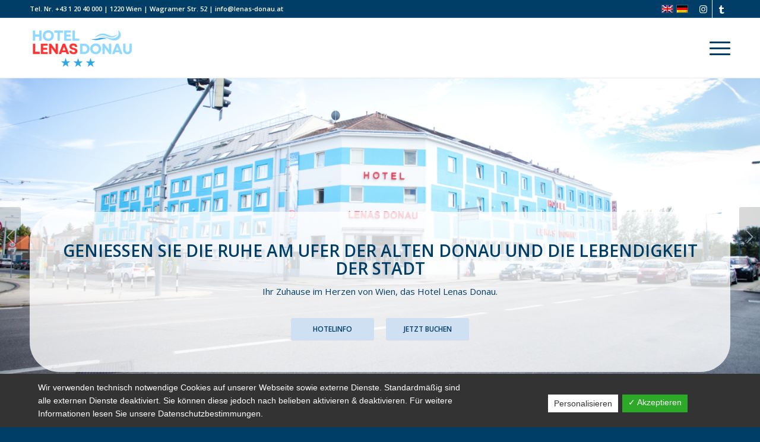

--- FILE ---
content_type: text/css
request_url: https://www.lenas-donau.at/wp-content/themes/enfold-child/style.css?ver=4.7.5
body_size: 565
content:
/*
Theme Name: Enfold Child
Description: A <a href='http://codex.wordpress.org/Child_Themes'>Child Theme</a> for the Enfold Wordpress Theme. If you plan to do a lot of file modifications we recommend to use this Theme instead of the original Theme. Updating wil be much easier then.
Version: 1.0
Author: Kriesi
Author URI: http://www.kriesi.at
Template: enfold
*/

.alternate_color.title_container{
	background-color: #CFE0F3 !important;
}

span.logo{
	padding-top: 15px !important;
}

.logo a img {
    max-height: 70px;
    height: 70px;
}

.title_container .main-title{
	min-height: 130px !important;
	padding-top: 45px !important;
}

#top .alternate_color.title_container .main-title a{
	font-weight: 200 !important;
	font-size: 30px !important;
	color: #013E67 !important;
	text-transform: uppercase !important;
}

.text_box_home{
	padding-left: 15px;
	padding-right: 15px;
}

.text_hox_home h3{
	color:  #CFE0F3 !important;
}

/*.slideshow_align_caption{
	vertical-align: bottom !important;
}
*/

.slideshow_align_caption {
    background-color: #ffffffc7;
    padding: 50px;
    border-radius: 50px;
    min-height: 250px !important;
    display: block;
    margin-top: 15%;
}

.avia-slideshow li img{
	object-fit: cover;
}

.avia-slideshow-button{
	background-color: #CFE0F3 !important;
	color: #013E67 !important;
	border: none !important;
}

div div .av-light-form .button{
	background-color: #CFE0F3 !important;
	color: white !important;
	border: none !important;
	border-radius: 30px;
}

.av-subheading p:last-child{
	font-weight: 700 !important;
}


@media only screen and (max-width: 1290px) { 
.av-main-nav > li.menu-item-avia-special {
    display: block;
}
.av-main-nav > li.menu-item {
    display: none;
}}